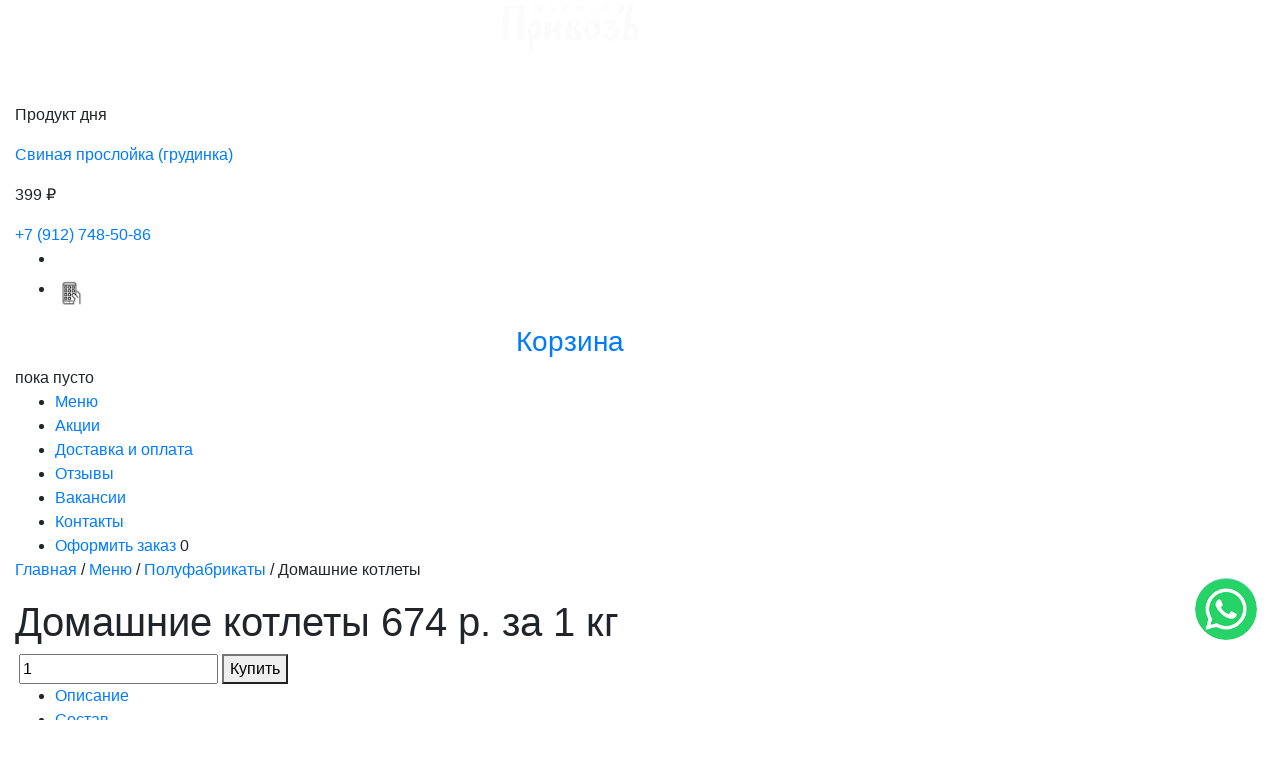

--- FILE ---
content_type: text/html; charset=UTF-8
request_url: https://myasnoiprivoz.ru/catalog/polufabrikaty/domashnie-kotlety
body_size: 11671
content:
<!DOCTYPE html>
<html lang="ru-RU">
    <!-- OpenSource WebSpace Engine CMS -->
    <!-- Website: https://getwebspace.org -->
    <!-- Copyright: © 2011-2026 Aleksey Ilyin -->

    <head>
        <meta charset="utf-8">
        <meta name="viewport" content="width=device-width, initial-scale=1">
        <meta name="generator" content="WebSpace Engine CMS" />

                <meta name="apple-mobile-web-app-capable" content="yes"/>
    <meta name="apple-mobile-web-app-status-bar-style" content="#c31348"/>
    <meta name="theme-color" content="#c31348">
    <meta name="yandex-verification" content="2ae2959f0e398a25"/>
                <meta name="canonical" content="https://myasnoiprivoz.ru/catalog/polufabrikaty/domashnie-kotlety">
        <link rel="canonical" href="https://myasnoiprivoz.ru/catalog/polufabrikaty/domashnie-kotlety"/>
    
    <link rel="icon" type="image/png" href="/resource/asset/image/logo.jpg"/>
    <link href="https://fonts.googleapis.com/css?family=Lobster&subset=latin,cyrillic" rel="stylesheet" media="all"
          type="text/css">
    <link rel="stylesheet" type="text/css" href="/resource/asset/css/grid/bootstrap.css"/>
    <link rel="stylesheet" type="text/css" href="/resource/asset/css/bootstrap.min.css"/>
    <link rel="stylesheet" type="text/css" href="/resource/asset/css/style.css?v=030220251">

    <script>
        window.catalog = {
            events: {
                'on:cart:add': (new_item) => {
                    Swal.fire({
                        title: new_item.title,
                        text: ' теперь в корзине.',
                        icon: 'success',
                        showCancelButton: true,
                        cancelButtonText: 'Продолжить выбор',
                        cancelButtonColor: '#6b6b6b',
                        confirmButtonText: 'Оформить заказ',
                        confirmButtonColor: '#8b0d32'
                    }).then((result) => {
                        if (result.value) {
                            location.href = '/cart';
                        }
                    });
                },
                'on:cart:update': (updated_item) => {
                    Swal.fire({
                        title: updated_item.title,
                        text: ' ' + updated_item.quantity,
                        icon: 'success',
                        showCancelButton: true,
                        cancelButtonText: 'Продолжить выбор',
                        cancelButtonColor: '#6b6b6b',
                        confirmButtonText: 'Оформить заказ',
                        confirmButtonColor: '#54071a'
                    }).then((result) => {
                        if (result.value) {
                            location.href = '/cart';
                        }
                    });
                }
            }
        }
    </script>



    <script type="text/javascript" src="https://vk.com/js/api/openapi.js?169"></script>

    <!-- VK Widget -->
    <div id="vk_community_messages"></div>
    <script type="text/javascript">
        VK.Widgets.CommunityMessages("vk_community_messages", 209765784, {tooltipButtonText: "Есть вопрос?"});
    </script>


    <meta name="description" content="Состав продукта: говядина, свинина, яйцо куриное, лук репчатый, соль поваренная, перец черный молотый, хлеб из пшеничной муки, сухари панировочные.  +79127485086 ">
        
        <title>Домашние котлеты цена 674 р. за 1 кг в Мясной привозЪ в Ижевске</title>
        <script defer type="text/javascript" src="/assets/js/wse.js?v=671a7fe"></script>
    </head>

        <body>
    <!-- <div class="alarm"  >
    С новым годом, друзья! 31-го заказы принимаем до 16.00 и 1-2.01.2022 выходные дни. С 3.01.2022 работаем в стандартном режиме.
    </div>-->
            <div class="container no-gutters">
            <div class="header">

    
                                <div class="bg" style="background-image:  url(/uploads/6464fbc3609ea/middle/proslojka_svinaya.webp)"></div>
            

    <div class="menuButton">
        <i class="fa fa-bars" aria-hidden="true" id="menuButton"></i>
    </div>
    <div class="logo" style="display: flex; flex-wrap: wrap; justify-content: center;    z-index: 20;">
        <div style="width: 100%;text-align: center;">
            <a href="/">
                <img src="/resource/asset/image/logo.png" alt="Мясной привозъ" width="150">
            </a>
        </div>
        <div style="text-align: center;" >
            <p style="width: 100%; color: white;font-weight: 500; font-size:large; font-family: 'PT Sans Narrow', Tahoma, sans-serif;">


                Доставка мяса в Ижевске
            </p>


        </div>


    </div>


                                <div class="pie" data-query="43">
                <div class="of-day">
                    <div class="label">
                        <p>Продукт дня</p>
                        <p class="s1">
                            <a href="/catalog/svinina/svinaya-proslojka-grudinka">
                                Свиная прослойка (грудинка)
                            </a>
                        </p>
                    </div>
                    <div class="desc">
                        <p class="s1"></p>
                        <p class="s2">399 ₽</p>
                    </div>
                </div>
            </div>
                <div class="phone">
        <span>
            <a href="tel:+79127485086">+7 (912) 748-50-86</a>
        </span>

        <div class="soc sochead">
            <noindex>
                <ul>
                     <li><a rel="nofollow" target="_blank" href="https://vk.com/myasnoiprivoz"><i class="flaticon-vk"></i></a></li>
                                        <li>
                        <a rel="nofollow" href="https://turbo.myasnoiprivoz.ru/">
                            <img title="Приложение Мясной привоз для Андройд или IOS" alt="Приложение Мясной привоз для Андройд или IOS" class="pt-2" width="30" src="uploads/64f30654c72ed/mobile-app.webp">
                        </a>

                    </li>
                </ul>
            </noindex>
        </div>
    </div>
    <div class="cart" id="cartHeadMenu">

        <div>
            <a href="/cart" style="text-align: center;"><h3>Корзина</h3></a>
            <div data-cart="fill" style="display: none">на сумму <b><span data-catalog-cart-total></span>₽</b></div>
            <div data-cart="empty" style="display: none">пока пусто</div>
            <div data-checkout="" style="display: none;"><i class="icon-cart"></i> <a href="/cart">Заказать</a></div>
        </div>


    </div>

</div>

<script>
    document.addEventListener('DOMContentLoaded', () => {
        $(window)
            .on('header:load event:catalog:ready event:catalog:cart event:catalog:cart:add event:catalog:cart:update event:catalog:cart:remove event:catalog:cart:remove:all', () => {
                if (catalog.cartCount()) {
                    $('[data-cart="fill"]').show();
                    $('[data-cart="empty"]').hide();
                } else {
                    $('[data-cart="empty"]').show();
                    $('[data-cart="fill"]').hide();
                }
            })
            .trigger('header:load');


    });
</script>
            <!--nojs-->
<div class="menu" id="menu">
    <ul class="header-navigation">
        <li><a href="/catalog">Меню</a></li>


        <li><a href="/promo">Акции</a></li>

        <li><a href="/delivery">Доставка и оплата</a></li>
                    <li><a href="/guestbook">Отзывы</a></li>
                <li><a href="/vakansii">Вакансии</a></li>
        <li><a href="/contacts">Контакты</a></li>
        <li class="navCart" id="cartMenu">
            <a href="/cart">Оформить заказ</a>
            <span data-catalog-cart-count></span>
        </li>
    </ul>
    <i class="fa fa-times" aria-hidden="true" id="menuButtonClose"></i>
</div>
<!--end header-menu-->



                <script>
        window.catalog = {
            events: {
                'on:cart:add': (new_item) => {
                    Swal.fire({
                        title: new_item.title,
                        text: ' теперь в корзине.',
                        icon: 'success',
                        showCancelButton: true,
                        cancelButtonText: 'Продолжить выбор',
                        cancelButtonColor: '#6b6b6b',
                        confirmButtonText: 'Оформить заказ',
                        confirmButtonColor: '#28a745'
                    }).then((result) => {
                        if (result.value) {
                            location.href = '/cart';
                        }
                    });
                },
                'on:cart:update': (updated_item) => {
                    Swal.fire(updated_item.title, ' ' + updated_item.quantity, 'success');
                }
            }
        }
    </script>
    <div class="breadcrumbs">
        <div class="path">
            <p>
                <a href="/">Главная</a> /
                <a href="/catalog">Меню</a>
                                    / <a href="/catalog/polufabrikaty">Полуфабрикаты</a>
                                / Домашние котлеты
            </p>
        </div>
    </div>

 
    <div id="pieContent" class="content item">


        <div class="item-page" itemscope="" itemtype="http://schema.org/Product">
            <h1 class="namePie" itemprop="name">Домашние котлеты 674 р. за 1 кг</h1>

            <style>

                .fotoPie {
                    background-size: auto;
                    background-image: url(/uploads/6464fbc4497d5/middle/i_88.webp)
                }

                @media (min-width: 768px) {
                    .fotoPie {
                        background-image: url(/uploads/6464fbc4497d5/i_88.webp)
                    }
                }


            </style>

            <div class="fotoPie">

            </div>

            <div class="item-offers">
                                    <div class="itemKatalogRowInput">
                        <div class="itemTov simpleCart_shelfItem" data-catalog-item itemprop="offers" itemscope="" itemtype="http://schema.org/Offer" id="productOffer54">
                            <div class="itemTovKolvo">
                                <div data-id="54">
                                    <img alt="Домашние котлеты" class=item_thumb data-lazyload-image="" data-src=/uploads/6464fbc4497d5/middle/i_88.webp id=54 src=/uploads/6464fbc4497d5/small/i_88.webp style="width: 0px" title="Домашние котлеты">
                                    <input class="inputKolvo" data-catalog-item-attr="quantity" type="number" value="1" >

                                    <button class="itemKatalogRowParam itemKatalogRowParamPrice item_add" data-catalog-item-add data-for="54">
                                        Купить
                                    </button>
                                </div>
                            </div>

                                                            <!-- auto generated product options: (uuid:25381ba7-861d-4e9e-a5bc-1e55998a43f8, external_id:54) -->
    <div style="display: none;" itemscope itemtype="http://schema.org/Product">
        <span data-catalog-item-attr="uuid"       itemprop="identifier">25381ba7-861d-4e9e-a5bc-1e55998a43f8</span>
        <span data-catalog-item-attr="title"      itemprop="name">Домашние котлеты</span>
        <span data-catalog-item-attr="url"        itemprop="url">/catalog/polufabrikaty/domashnie-kotlety</span>
        <span data-catalog-item-attr="vendorcode" itemprop="sku"></span>
        <span data-catalog-item-attr="volume"     itemprop="volume"></span>
        <span data-catalog-item-attr="thumb"      itemprop="image">/uploads/6464fbc4497d5/middle/i_88.webp</span>

        <div itemprop="offers" itemscope itemtype="http://schema.org/Offer">
            <meta itemprop="priceCurrency" content="RUB"/>
            <span data-catalog-item-attr="price" itemprop="price">674</span>
        </div>

        <span data-catalog-item-attr="group">Полуфабрикаты</span>
        <span data-catalog-item-attr="type">product</span>
        <span data-catalog-item-attr="order" itemprop="order">110</span>

    </div>
    <!-- auto generated product options: end -->
                        </div>
                    </div>
                            </div>

            <div id="descriptionTabs" class="r-tabs">
                <ul class="r-tabs-nav">
                                            <li class="r-tabs-tab r-tabs-state-active"><a href="#tab-1" class="r-tabs-anchor">Описание</a></li>
                                                                <li class="r-tabs-tab "><a href="#tab-2" class="r-tabs-anchor">Состав</a></li>
                                                        </ul>

                                    <div id="tab-1" itemprop="description" class="r-tabs-panel r-tabs-state-active" style="display: block;">
                        <span id="docs-internal-guid-1fc41b18-7fff-e8c9-9a7d-4fd2725b898f"><p dir="ltr" ><span >Пищевая и энергетическая ценность в 100г. продукта: белки-14гр., жиры-12гр., углеводы-9гр. Калорийность-197 ккал/823кдж</span></p><div><span ><br></span></div></span>
                    </div>
                
                                    <div id="tab-2" class="r-tabs-state-default r-tabs-panel">
                        <span id="docs-internal-guid-00ea518a-7fff-aa67-b286-aa4eba321600"><span >Состав продукта: говядина, свинина, яйцо куриное, лук репчатый, соль поваренная, перец черный молотый, хлеб из пшеничной муки, сухари панировочные. </span></span>
                    </div>
                
                            </div>
        </div>

    </div>
        </div>



        <div class="footer">
    <div class="container">
        <div class="textfooter">
            <div class="aboutfooter">
                <a href="/">
                    <img src="/resource/asset/image/logo.png" style="padding:5px; margin-bottom: 10px; background-color: #2e3136; border-radius: 5px;width:200px;"  >
                </a>
                <p>
                       <a href="/catalog" class="text-white h2" style="color: white">Мясные продукты </a> <br>
                    <br>
                    <br>
                    <b>Доставка мяса в Ижевске</b>
                </p>
            </div>
            <div class="phonefooter">
                <ul class="footer-links">

                    <li><a href="/delivery">Доставка и оплата</a></li>
                    <li><a href="/promo">Акции</a></li>

                    <li><a href="/contacts">Контакты</a></li>
                     <li class="navCart py-4" >
                        <a href="/cart">Корзина</a>

                    </li>


                                            <li><a class="font-weight-bold  py-4" href="/guestbook">Отзывы</a></li>
                                    </ul>

            </div>
            <div class="phonefooter footContact">
                <div class="">Принимаем к оплате</div>
                <img src="/resource/asset/image/cards.png" width="200" style="margin: auto; padding:20px 0 15px 0; ">

                <span>
                    <i class="icon-phone"></i>
                   <a href="tel:+79127485086">+7 (912) 748-50-86</a>
                </span>

                <br>
                г. Ижевск


                <div class="soc ">
                    <noindex>
                        <ul>
                                                        <li  >
                                <a  class="d-flex flex-column justify-content-center" rel="nofollow" target="_blank" href="https://vk.com/myasnoiprivoz"><i class="flaticon-vk"></i>
                                    vk
                                </a>
                            </li>
                            <li  >
                            <a class="text-white d-flex flex-column  align-content-center align-items-center" rel="nofollow"   href="https://turbo.myasnoiprivoz.ru/">

                                <img title="Приложение Мясной привоз для Андройд или IOS" alt="Приложение Мясной привоз для Андройд или IOS" class="py-2" width="30" src="uploads/64f30654c72ed/mobile-app.webp">
                                Приложение<br>Мясной привоз
                            </a>
                            </li>
                        </ul>
                    </noindex>
                </div>
            </div>
        </div>


        <div style="text-align: center; padding-top: 50px">

            <a href="/politika-obrabotki-personalnykh-dannykh" style="color: white!important;">ПОЛИТИКА ОБРАБОТКИ ПЕРСОНАЛЬНЫХ ДАННЫХ</a>


        </div>



         <div style="text-align: center; padding-top: 50px">
            Сделано в
            <a href="https://u4et.ru/internet-magazin-pod-upravleniem-trademaster" target="_blank" style="color: white!important;">u4et.ru</a>

        </div>
    </div>
</div>
    
    <div id="wapp" number="+79127485086?text=Здравствуйте!%20хотим%20сделать%20заказ."
         style="margin: 0px auto; position: absolute; z-index: 99; bottom: 1.5em; left: 4em;"><a
                href="https://wa.me/+79127485086?text=Здравствуйте!%20хотим%20сделать%20заказ." class="pulse-button"
                target="_blank"
                style="position: fixed; bottom: 80px; right: 23px; margin-left: -20px; margin-top: -20px; display: block; width: 3em; height: 3em; font-size: 1.3em; color: rgb(255, 255, 255); text-shadow: rgb(31, 76, 118) 0px 1px 0px; border: 0px; box-shadow: rgba(90, 153, 220, 0.7) 0px 0px 0px 0px, rgb(171, 203, 233) 0px 1px 0px inset; border-radius: 100%; background: url(&quot;/uploads/64d4cdb29126d/wa.png&quot;) 0% 0% / 3em 3em no-repeat rgb(255, 255, 255); cursor: pointer; animation: 1s cubic-bezier(0.6, 0, 0, 1) 0s infinite normal none running pulsew;"></a>
    </div>

    <script type="text/javascript" src="/assets/js/core/jquery.3.2.1.min.js?v=96331a3"></script>
    <script type="text/javascript" src="/assets/js/plugin/sweetalert/sweetalert2.all.min.js?v=96331a3"></script>
    <script type="text/javascript" src="/resource/asset/js/jquery-3.3.1.min.js?"></script>
    <script type="text/javascript" src="/resource/asset/js/jquery.ba-throttle-debounce.min.js?"></script>
    <script type="text/javascript" src="/resource/asset/js/fotorama.js?"></script>
    <script type="text/javascript" src="/resource/asset/js/jquery.sticky.js?"></script>
    <script type="text/javascript" src="/resource/asset/js/jquery.qtip.min.js?"></script>
    <script type="text/javascript" src="/resource/asset/js/jquery.responsiveTabs.min.js?"></script>
    <script type="text/javascript" src="/resource/asset/js/jquery.history.js?"></script>
    <script type="text/javascript" src="/resource/asset/js/scripts.js?"></script>
    <script type="text/javascript" src="/resource/asset/js/catalog.js?"></script>

    <script>document.addEventListener('DOMContentLoaded', function () {
            let lazyLoadImages = document.querySelectorAll('[data-lazyload-image]');

            switch ('IntersectionObserver' in window) {
                // IntersectionObserver
                case true: {
                    let observer = new IntersectionObserver(function (entries, observer) {
                        entries.forEach(entry => {
                            if (entry.isIntersecting) {
                                let image = entry.target;
                                    image.src = image.dataset.src;

                                observer.unobserve(image);
                            }
                        });
                    });

                    lazyLoadImages.forEach(image => observer.observe(image));

                    break;
                }

                // Fallback
                default: {
                    let lazyLoadThrottleTimeout;

                    function lazyLoad() {
                        if (lazyLoadThrottleTimeout) {
                            clearTimeout(lazyLoadThrottleTimeout);
                        }

                        lazyLoadThrottleTimeout = setTimeout(() => {
                            let scrollTop = window.pageYOffset;

                            lazyLoadImages.forEach(function (img) {
                                if (img.offsetTop < (window.innerHeight + scrollTop)) {
                                    img.src = img.dataset.src;
                                }
                            });

                            if (lazyLoadImages.length === 0) {
                                document.removeEventListener('scroll', lazyLoad);
                                window.removeEventListener('resize', lazyLoad);
                                window.removeEventListener('orientationChange', lazyLoad);
                            }
                        }, 20);
                    }

                    document.addEventListener('scroll', lazyLoad);
                    window.addEventListener('resize', lazyLoad);
                    window.addEventListener('orientationChange', lazyLoad);

                    break;
                }
            }
        })</script>    <script>/* global grecaptcha */
        // simple cart catalog functions
        ($ => {
            if (typeof $ === 'undefined') {
                console.warn('Simple cart need jQuery');
                return;
            }

            const defaults = {
                // localstorage key
                storage: 'catalog-cart',

                // auto init functions
                init: {
                    listeners: true,
                    handlers: true,
                },

                // cart view options
                cart: {
                    // cart column headers
                    columns: [
                        {label: '', attr: 'thumb', view: null, class: null, style: 'width: 10%; text-align: center;'},
                        {label: 'Title', attr: 'title', view: null, class: null, style: null},
                        {label: 'Vendor code', attr: 'vendorcode', view: null, class: null, style: null},
                        {label: '-', attr: 'decrement', view: null, class: null, style: 'width: 10%; text-align: center;'},
                        {label: 'Quantity', attr: 'quantity', view: null, class: null, style: 'width: 15%;'},
                        {label: '+', attr: 'increment', view: null, class: null, style: 'width: 10%; text-align: center;'},
                        {label: 'Cost', attr: 'price', view: null, class: null, style: 'text-align: right;'},
                        {label: 'Total', attr: 'total', view: null, class: null, style: 'text-align: right;'},
                        {label: 'Remove', attr: 'remove', view: null, class: null, style: 'text-align: center;'},
                    ],

                    // showing header
                    columns_header: true,

                    // showing items group title
                    group_header: true,

                    // table style ('table' or 'div')
                    style: 'table',

                    // cart table class
                    class: {
                        table: 'table',
                        container: 'cart-container',
                    },

                    // before redirect
                    delay: 10,

                    // cart handler url
                    url: '',
                },

                // item type by default (e.g. 'product')
                item_type: 'product',

                // format settings
                format: {
                    count: ['ru-RU', {}], // in item counts
                    price: ['ru-RU', {}], // in item prices and totals
                },

                // default selectors
                selectors: {
                    'item': 'data-catalog-item', // item (e.g. product or service in catalog)
                    'item-attr': 'data-catalog-item-attr', // item attr (price, color, etc)
                    'item-attr-value': 'data-catalog-item-attr-value', // item attr value
                    'item-add': 'data-catalog-item-add', // button add to cart
                    'cart': 'data-catalog-cart', // cart place
                    'cart-data': 'data-catalog-cart-data', // cart data (client field: name, phone, etc)
                    'cart-checkout': 'data-catalog-cart-checkout', // button cart checkout
                    'count-items': 'data-catalog-cart-count', // counter place (count items in cart)
                    'count-total': 'data-catalog-cart-total', // counter place (count total price of items)
                },

                // events handlers
                events: {
                    'on:ready': null, // (cart) => {}
                    'on:cart': null, // (cart) => {}
                    'on:cart:add': null, // (new_item, cart) => {}
                    'on:cart:update': null, // (updated_item, cart) => {}
                    'on:cart:remove': null, // (cart) => {}
                    'on:cart:remove:all': null, // (cart) => {}
                    'on:cart:checkout:before': null, // ({FormData}, cart) => {}
                    'on:cart:checkout:after': null, // ({FormData}, cart) => {}
                }
            };

            // private props
            let
                options = {},
                cart = {},
                $window = $(window),
                $document = $(window.document)
            ;

            window.catalog = new class {
                constructor(params) {
                    options = merge({}, defaults, params);
                    cart = readCartData();

                    // auto init listeners
                    if (options.init.listeners) {
                        let focus = null;

                        $window.on('event:catalog:ready event:catalog:cart event:catalog:cart:add event:catalog:cart:update event:catalog:cart:remove event:catalog:cart:remove:all', () => {
                            let $cart = $(getSelector('cart')).html(this.cartRender());

                            $(getSelector('count-items')).attr(options.selectors['count-items'], this.cartCount()).text(this.cartCount());
                            $(getSelector('count-total')).attr(options.selectors['count-total'], this.cartCount()).text(this.cartTotal());

                            if (focus) {
                                $cart.find('[data-uuid="' + focus + '"] [data-attr="quantity"] input').focus();
                            }
                        });

                        // handler focus in cart
                        $(getSelector('cart'))
                            .on('focus', '[data-attr="quantity"] input', (e) => {
                                focus = $(e.currentTarget).parents('[data-uuid]').attr('data-uuid');
                            })
                            .on('blur', '[data-attr="quantity"] input', () => {
                                focus = null;
                            });
                    }

                    // auto init handlers
                    if (options.init.handlers) {
                        $document.on('click', getSelector('item-add'), (e) => {
                            this.cartAddItemFromJQuery($(e.currentTarget).parents(getSelector('item')));
                        });
                        $document.on('click', getSelector('cart-checkout'), (e) => {
                            e.preventDefault();
                            e.stopPropagation();

                            this.cartCheckout($(getSelector('cart-data')));
                        });
                    }

                    // ready
                    setTimeout(() => triggerEvent('ready', cart), 10);
                }

                /**
                 * Render cart in jQuery object
                 * @return {*|jQuery|HTMLElement}
                 */
                cartRender() {
                    let
                        $Tag = cartRenderGet$El,
                        $root = $Tag('root').addClass(options.cart.class.container),
                        $table = $Tag('table').addClass(options.cart.class.table),
                        $thead = $Tag('thead'),
                        $tbody = $Tag('tbody'),
                        $items = $Tag('items')
                    ;

                    // table head
                    if (options.cart.columns_header) {
                        for (let column of options.cart.columns) {
                            let $column = $Tag('th').attr('data-attr', column.attr).html(column.label);

                            if (column.class) {
                                $column.addClass(column.class);
                            }
                            if (column.style) {
                                $column.attr('style', column.style);
                            }

                            $thead.append($column);
                        }
                    }

                    // table body
                    let grouped = groupBy(cart, 'group');
                    for (let title in grouped) {
                        if (!grouped.hasOwnProperty(title)) {
                            continue;
                        }

                        // group title
                        if (options.cart.group_header && title) {
                            $tbody.append(
                                $Tag('tr')
                                    .attr('data-group', title)
                                    .attr('data-group-count', grouped[title].length)
                                    .html(
                                        $Tag('td')
                                            .attr('colspan', options.cart.columns.length)
                                            .text(title)
                                    )
                            );
                        }

                        // cart items
                        for (let item of grouped[title]) {
                            let $row = $Tag('tr')
                                .attr('data-uuid', item.uuid)
                                .attr('data-type', item.type)
                            ;

                            for (let column of options.cart.columns) {
                                let $column = $Tag('td')
                                    .attr('data-label', column.label)
                                    .attr('data-attr', column.attr)
                                ;

                                if (column.class) {
                                    $column.addClass(column.class);
                                }
                                if (column.style) {
                                    $column.attr('style', column.style);
                                }

                                if (!column.view) {
                                    // draw by column type
                                    switch (column.attr) {
                                        case 'title':
                                            $column.html(
                                                $('<span>')
                                                    .text(item.title)
                                            );
                                            break;
                                        case 'url':
                                            $column.html(
                                                $('<a>')
                                                    .attr('href', item.url)
                                                    .attr('title', item.title)
                                                    .text(item.title)
                                            );
                                            break;
                                        case 'thumb':
                                            $column.html(
                                                $('<img>')
                                                    .attr('src', item.thumb)
                                                    .attr('alt', item.title)
                                            );
                                            break;
                                        case 'decrement':
                                            $column.html(
                                                $('<button>')
                                                    .addClass('btn btn-icon')
                                                    .text('-')
                                                    .on('click', () => {
                                                        this.cartItemDecrement(item.uuid, 'uuid');
                                                    })
                                            );
                                            break;
                                        case 'increment':
                                            $column.html(
                                                $('<button>')
                                                    .addClass('btn btn-icon')
                                                    .text('+')
                                                    .on('click', () => {
                                                        this.cartItemIncrement(item.uuid, 'uuid');
                                                    })
                                            );
                                            break;
                                        case 'quantity':
                                            $column.html(
                                                $('<input>')
                                                    .attr('type', 'number')
                                                    .attr('step', item.quantity_step || 1)
                                                    .val(item.quantity.toLocaleString(...options.format.count).replace(',', '.')) // I'm shocked too
                                                    .on('change', (e) => {
                                                        this.cartItemChangeCount($(e.currentTarget).val(), item.uuid, 'uuid');
                                                    })
                                            );
                                            break;
                                        case 'price':
                                            $column.text(
                                                (item[item.price_type]).toLocaleString(...options.format.price)
                                            );
                                            break;
                                        case 'total':
                                            $column.text(
                                                (item[item.price_type] * item.quantity).toLocaleString(...options.format.price)
                                            );
                                            break;
                                        case 'remove':
                                            $column.html(
                                                $('<button>')
                                                    .addClass('btn btn-icon')
                                                    .text('×')
                                                    .on('click', () => {
                                                        this.cartRemoveItemByField(item.uuid, 'uuid');
                                                    })
                                            );
                                            break;
                                        default:
                                            $column.text(item[column.attr]);
                                    }
                                } else {
                                    // custom view
                                    $column.html(typeof column.view === 'function' ? column.view(item) : column.view);
                                }

                                $row.append($column);
                            }

                            $tbody.append($row);

                            // append system line with all item data
                            $items.append(
                                $('<input ' + options.selectors['cart-data'] + '>')
                                    .attr('type', 'text')
                                    .attr('name', 'item[' + item.uuid + ']')
                                    .val(JSON.stringify(item))
                            );

                            // append system line with uuid => quantity
                            $items.append(
                                $('<input ' + options.selectors['cart-data'] + '>')
                                    .attr('type', 'number')
                                    .attr('name', 'products[' + item.uuid + '][count]')
                                    .val(item.quantity)
                            );

                            // append system line with uuid => price_type
                            $items.append(
                                $('<input ' + options.selectors['cart-data'] + '>')
                                    .attr('type', 'text')
                                    .attr('name', 'products[' + item.uuid + '][price_type]')
                                    .val(item.price_type)
                            );
                        }
                    }

                    return $root
                        .append(
                            $table
                                .append($thead)
                                .append($tbody)
                        )
                        .append($items);
                }

                /**
                 * Add item to cart by jQuery object
                 * @param $item
                 * @return {number}
                 */
                cartAddItemFromJQuery($item) {
                    let properties = {},
                        attr = getAttrName('item-attr');

                    $item.find(getSelector('item-attr')).each((i, item) => {
                        let $item = $(item);

                        properties[$item.attr(attr)] = $item.val() || $item.text() || $item.attr(getAttrName('item-attr-value')) || '';
                    });

                    return this.cartAddItem(properties);
                }

                /**
                 * Add item to cart (if duplicate - increment quantity)
                 * @param properties
                 * @return {number}
                 */
                cartAddItem(properties) {
                    let index,
                        defaults = {
                            'uuid': '',
                            'title': '',
                            'url': '',
                            'thumb': '',
                            'vendorcode': '',
                            'price': 0,
                            'price_wholesale': 0,
                            'price_wholesale_from': 0,
                            'price_type': 'price', // price, price_wholesale
                            'quantity': 1,
                            'quantity_step': 1,
                            'group': '',
                            'type': options.item_type,
                        };

                    properties = merge({}, defaults, properties);
                    properties['price'] = properties['price'] ? +properties['price'] : 0;
                    properties['price_wholesale'] = properties['price_wholesale'] ? +properties['price_wholesale'] : 0;
                    properties['price_wholesale_from'] = properties['price_wholesale_from'] ? +properties['price_wholesale_from'] : 0;
                    properties['quantity'] = properties['quantity'] ? +properties['quantity'] : 1;
                    properties['quantity_step'] = properties['quantity_step'] ? +properties['quantity_step'] : 1;

                    if ((index = this.cartFindItemByField(properties['uuid'], 'uuid')) >= 0) {
                        cart[index].quantity += (+properties['quantity']);
                        triggerEvent('cart:update', cart[index]);
                    } else {
                        cart.push(properties);
                        triggerEvent('cart:add', properties);
                    }
                    saveCartData(cart);

                    return cart.length;
                }

                // find item index by field value
                cartFindItemByField(value, field = 'uuid') {
                    return cart.findIndex(obj => obj[field] === value);
                }

                /**
                 * Increment item quantity
                 * @param value
                 * @param field
                 */
                cartItemIncrement(value, field = 'uuid') {
                    let index = this.cartFindItemByField(value, field);

                    if (index >= 0) {
                        this.cartItemChangeCountById(index, cart[index].quantity + (cart[index].quantity_step || 1));
                    }
                }

                /**
                 * Decrement item quantity
                 * @param value
                 * @param field
                 */
                cartItemDecrement(value, field = 'uuid') {
                    let index = this.cartFindItemByField(value, field);

                    if (index >= 0) {
                        this.cartItemChangeCountById(index, cart[index].quantity - (cart[index].quantity_step || 1));
                    }
                }

                /**
                 * Change item quantity
                 * @param count
                 * @param value
                 * @param field
                 */
                cartItemChangeCount(count, value, field = 'uuid') {
                    let index = this.cartFindItemByField(value, field);

                    if (index >= 0) {
                        this.cartItemChangeCountById(index, count);
                    }
                }

                /**
                 * Change item quantity by id
                 * @param index
                 * @param count
                 */
                cartItemChangeCountById(index, count) {
                    if (index >= 0 && cart[index]) {
                        cart[index].quantity = +count;

                        if (
                            cart[index].price_wholesale_from > 0 &&
                            cart[index].quantity >= cart[index].price_wholesale_from
                        ) {
                            cart[index].price_type = 'price_wholesale';
                        } else {
                            cart[index].price_type = 'price';
                        }

                        if (cart[index].quantity <= 0) {
                            this.cartRemoveItemById(index);
                        }

                        triggerEvent('cart:update', cart[index]);
                        saveCartData(cart);
                    }
                }

                /**
                 * Remove item from cart by index
                 * @param index
                 */
                cartRemoveItemById(index) {
                    if (index >= 0 && cart[index]) {
                        cart.splice(index, 1);
                        triggerEvent('cart:remove', cart);
                        saveCartData(cart);
                    }
                }

                /**
                 * Remove item from cart by value of field
                 * @param value
                 * @param field
                 */
                cartRemoveItemByField(value, field = 'uuid') {
                    this.cartRemoveItemById(
                        this.cartFindItemByField(value, field)
                    );
                }

                /**
                 * Remove all items from cart
                 */
                cartRemoveAll() {
                    cart = [];
                    triggerEvent('cart:remove:all', cart);
                    saveCartData(cart);
                }

                /**
                 * Count of titles in cart by item_type
                 * @return {string|number}
                 */
                cartCount(ret_str = true) {
                    if (cart.length) {
                        let count = cart
                            .reduce((count, item) => item['type'] === options.item_type ? count + 1 : count, 0);

                        return !ret_str ? count : count.toLocaleString(...options.format.count);
                    }

                    return 0;
                }

                /**
                 * Total price of items in cart
                 * @return {string|number}
                 */
                cartTotal(ret_str = true) {
                    if (cart.length) {
                        let price = Object.keys(cart)
                                .map(f => cart[f]['type'] === options.item_type ? cart[f].quantity * cart[f][cart[f].price_type] : 0)
                                .reduce((a, b) => a + b);

                        return !ret_str ? price : price.toLocaleString(...options.format.price);
                    }

                    return 0;
                }

                /**
                 * Checkout cart
                 * @param $fields list of cart data (by selector 'cart-data')
                 * @return {Promise<void>}
                 */
                async cartCheckout($fields) {
                    let data = new FormData();

                    $fields.each((i, el) => {
                        if (el.required === true && el.value === '') {
                            el.classList.add('check-error');
                            throw new Error('Required field');
                        }
                        if (el.required === true && el.type === 'email') {
                            // todo replace regex
                            if (/^([A-Za-z0-9_\-\.])+\@([A-Za-z0-9_\-\.])+\.([A-Za-z]{2,4})$/.test(el.value) === false) {
                                el.classList.add('check-error');
                                throw new Error('Invalid E-Mail address');
                            }
                        }

                        data.append(el.name, el.value);
                    });

                    triggerEvent('cart:checkout:before', data);

                    // Google reCAPTCHA работает если подключен mixin/recaptcha.twig
                    if (typeof (grecaptcha) !== 'undefined' && grecaptcha.getToken) {
                        data.append('recaptcha', await grecaptcha.getToken());
                    }

                    $.ajax({
                        url: options.cart.url || location.pathname,
                        type: 'POST',
                        data,
                        contentType: false,
                        cache: false,
                        processData: false,
                        success: (res) => {
                            if (res) {
                                if (res.redirect) {
                                    triggerEvent('cart:checkout:after', data);
                                    this.cartRemoveAll();

                                    // flexibility
                                    setTimeout(() => location = res.redirect, options.cart.delay);
                                } else if (res.errors) {
                                    for(let name in res.errors) {
                                        $(getSelector('cart-data'))
                                            .filter('[name="' + name + '"]')
                                            .parents('[data-input]')
                                            .addClass('has-error');
                                    }
                                }
                            }
                        }
                    });
                }
            }(window.catalog || {});

            /**
             * Generate element of cart structure by cart style
             *
             * @param tag
             * @return {*|jQuery|HTMLElement}
             */
            function cartRenderGet$El(tag) {
                let selector = '';

                switch (tag) {
                    case 'root':
                        selector = '<div>';
                        break;
                    case 'table': {
                        switch (options.cart.style) {
                            case 'table':
                                selector = '<table>';
                                break;
                            case 'div':
                                selector = '<div>';
                                break;
                        }
                        break;
                    }
                    case 'thead': {
                        switch (options.cart.style) {
                            case 'table':
                                selector = '<thead>';
                                break;
                            case 'div':
                                selector = '<div class="row">';
                                break;
                        }
                        break;
                    }
                    case 'th': {
                        switch (options.cart.style) {
                            case 'table':
                                selector = '<th>';
                                break;
                            case 'div':
                                selector = '<div class="col">';
                                break;
                        }
                        break;
                    }
                    case 'tbody': {
                        switch (options.cart.style) {
                            case 'table':
                                selector = '<tbody>';
                                break;
                            case 'div':
                                selector = '<div>';
                                break;
                        }
                        break;
                    }
                    case 'tr': {
                        switch (options.cart.style) {
                            case 'table':
                                selector = '<tr>';
                                break;
                            case 'div':
                                selector = '<div class="row">';
                                break;
                        }
                        break;
                    }
                    case 'td': {
                        switch (options.cart.style) {
                            case 'table':
                                selector = '<td>';
                                break;
                            case 'div':
                                selector = '<div class="col">';
                                break;
                        }
                        break;
                    }
                    case 'items':
                        selector = '<div style="display: none;">';
                        break;
                }

                return $(selector);
            }

            /**
             * Read cart data from localstorage
             * @return {any}
             */
            function readCartData() {
                return JSON.parse(localStorage.getItem(options.storage) || '[]');
            }

            /**
             * Save cart data to localstorage
             */
            function saveCartData(cart) {
                localStorage.setItem(options.storage, JSON.stringify(cart));
                triggerEvent('cart', cart);
            }

            /**
             * Return selector name
             * @param selector
             * @return {*}
             */
            function getAttrName(selector) {
                return options.selectors[selector];
            }

            /**
             * Generate selector
             * @param selector
             * @param value
             * @return {string}
             */
            function getSelector(selector, value = false) {
                return '[' + getAttrName(selector) + (value ? '="' + value + '"' : '') + ']';
            }

            /**
             * Event trigger
             * @param event
             * @param data
             */
            function triggerEvent(event, data) {
                $window.trigger('event:catalog:' + event, data, cart);

                // вызывает обработчик
                if (options.events['on:' + event]) {
                    options.events['on:' + event](data, cart);
                }
            }

            /**
             * Cart item grouping
             * @param array
             * @param key
             * @return {*}
             */
            function groupBy(array, key) {
                return array.reduce((rv, x) => {
                    (rv[x[key]] = rv[x[key]] || []).push(x);
                    return rv;
                }, {});
            }

            /**
             * Checks if item is object
             * @param item
             * @return {*|boolean}
             */
            function isObject(item) {
                return (item && typeof item === 'object' && !Array.isArray(item));
            }

            /**
             * Merge two objects
             * @param target
             * @param sources
             * @return {*}
             */
            function merge(target, ...sources) {
                if (sources.length) {
                    const source = sources.shift();

                    if (isObject(target) && isObject(source)) {
                        for (const key in source) {
                            if (source.hasOwnProperty(key)) {
                                if (isObject(source[key])) {
                                    if (!target[key]) Object.assign(target, {[key]: {}});
                                    merge(target[key], source[key]);
                                } else {
                                    Object.assign(target, {[key]: source[key]});
                                }
                            }
                        }
                    }

                    return merge(target, ...sources);
                }

                return target;
            }
        })(window.jQuery);</script>    <!-- Yandex.Metrika counter -->
<script type="text/javascript" >
    (function(m,e,t,r,i,k,a){m[i]=m[i]||function(){(m[i].a=m[i].a||[]).push(arguments)};
        m[i].l=1*new Date();k=e.createElement(t),a=e.getElementsByTagName(t)[0],k.async=1,k.src=r,a.parentNode.insertBefore(k,a)})
    (window, document, "script", "https://mc.yandex.ru/metrika/tag.js", "ym");

    ym(87410772, "init", {
        clickmap:true,
        trackLinks:true,
        accurateTrackBounce:true,
        webvisor:true,
        ecommerce:"dataLayer"
    });
</script>
<noscript><div><img src="https://mc.yandex.ru/watch/87410772" style="position:absolute; left:-9999px;" alt="" /></div></noscript>
<!-- /Yandex.Metrika counter -->

<!-- Top.Mail.Ru counter -->
<script type="text/javascript">
    var _tmr = window._tmr || (window._tmr = []);
    _tmr.push({id: "3591904", type: "pageView", start: (new Date()).getTime()});
    (function (d, w, id) {
        if (d.getElementById(id)) return;
        var ts = d.createElement("script"); ts.type = "text/javascript"; ts.async = true; ts.id = id;
        ts.src = "https://top-fwz1.mail.ru/js/code.js";
        var f = function () {var s = d.getElementsByTagName("script")[0]; s.parentNode.insertBefore(ts, s);};
        if (w.opera == "[object Opera]") { d.addEventListener("DOMContentLoaded", f, false); } else { f(); }
    })(document, window, "tmr-code");
</script>
<noscript><div><img src="https://top-fwz1.mail.ru/counter?id=3591904;js=na" style="position:absolute;left:-9999px;" alt="Top.Mail.Ru" /></div></noscript>
<!-- /Top.Mail.Ru counter -->
    </body>
</html>


--- FILE ---
content_type: application/javascript
request_url: https://myasnoiprivoz.ru/resource/asset/js/catalog.js?
body_size: 1295
content:
$((undefined) => {
    let path = {};

    $(window).bind('statechange', function (e) {
        e.preventDefault();

        let state = History.getState();

        $.post(state.url).done((page) => {
            let $page = $('<div>').html(page);

            $('#p_prldr').hide();
            $('.breadcrumbs').html($page.find('.breadcrumbs').html()).find('#catalog-category-select').attr('onchange', '');


            $('#pie-category').html($page.find('#pie-category').html());
            /*    if ($page.find('#pie-category').length){
                    $('#pie-category').html($page.find('#pie-category').html());
                    $('#pie-category').show();
                }
                else {
                    $('#pie-category').html($page.find('#pie-category').html());
                    $('#pie-category').hide();
                }*/

            $('#pieContent').html($page.find('#pieContent').html());

            $('#descriptionTabs').responsiveTabs({
                startCollapsed: 'tabs'
            });


            $('#pies.pie-vitr .pie').on('mouseover', '.item_add', (e) => {
                let $el = $(e.currentTarget).parents('.simpleCart_shelfItem'),
                    $pie = $el.parents('.pie');

                $pie.find('.priceOne').hide();
                $pie.find('.priceOne[data-id="' + $el.data('id') + '"]').show();
            });


            //  $('body,html').animate({scrollTop: path[location.pathname] || 230}, 600);

            $('body,html').scrollTop(path[location.pathname] || $('#pie-category').offset().top + $('#pie-category').height() - 20);
        }).fail(() => {
            location.reload();
        });


    });


    $('body')


        .on('click', 'a[href^="/menu"]', (e) => {

            if (e.target.baseURI.indexOf('menu') > 0) {

                if (e.target.baseURI != e.currentTarget.href) {
                    $('#p_prldr').show();
                }

                e.preventDefault();

                let $link = $(e.currentTarget),
                    text = $link.text();

                path[location.pathname] = $(document).scrollTop();

                if (!text) {
                    text = $link.parents('li').find('h3').text();
                }
                History.pushState(null, text, $link.attr('href'));

            }
        })
        .on('change', '#catalog-category-select', (e) => {
            e.preventDefault();

            let $select = $(e.currentTarget),
                $options = $select.find('option'),
                path = location.href;

            $options.each(function () {
                path = path.replace($(this).val(), '');
            });

            History.pushState(null, $select.find(':selected').text(), path + $select.val());
        })
        .on('click', '.sp-thumbs a', (e) => {
            e.preventDefault();

            $('.itemTov').hide();
            $('.itemTov.brand').show();

            $('#productOffer' + $(e.currentTarget).data('id')).show();
        })
        .on('click', '#toList', (e) => {
            e.preventDefault();

            $("#pies").addClass("pie-list");
            $("#pies").removeClass("pie-vitr");


            $("#toList").addClass("cur");
            $("#toVitr").removeClass("cur");

            setCookie("viewTovar", "toList", 36000);
        })
        .on('click', '#toVitr', (e) => {
            e.preventDefault();

            $("#pies").removeClass("pie-list");
            $("#pies").addClass("pie-vitr");

            $("#toList").removeClass("cur");
            $("#toVitr").addClass("cur");

            setCookie("viewTovar", "toVitr", 36000);
        })


        //.off('click', '.item_add')


        .on('click', '.item_add', (e) => {
            id = e.target.dataset.for;
            
            console.log($("[data-id='" + id + "'] img"));
            
            topY = $("[data-id='" + id + "'] img").offset().top;
            leftX = $("[data-id='" + id + "'] img").offset().left;


            if (screen.width < 1170) {
               // leftcart = $("#cartIcon").offset()['left'];
                topcart = $("#cartIcon").offset()['top'];
            } else {
                leftcart = $("#cartMenu").offset()['left'];
                topcart = $("#cartMenu").offset()['top'];
                
                if (topcart == 0) {
                    leftcart = $("#cartHeadMenu").offset()['left'];
                    topcart = $("#cartHeadMenu").offset()['top'];
                }
            }

            $("[data-id='" + id + "'] img")
                .clone()
                .css({
                    'position': 'absolute',
                    'z-index': '11100',
                    top: topY,
                    left: leftX,
                    'display': 'block',
                    'width': '50px',
                    'height': '50px',
                    'padding': '5px',
                    'background-color': '#fff',
                    'background-size': 'cover',
                    'background-position': 'center'
                })
                .appendTo("body")
                .animate({
                    opacity: 0.55,
                    left: leftcart,
                    top: topcart
                }, 800, function () {
                    $(this).remove();
                });
        });

    //$('.sp-wrap').smoothproducts();


    if ($('#descriptionTabs').length) {
        $('#descriptionTabs').responsiveTabs({
            startCollapsed: 'tabs'
        });

    }


    $('#pies.pie-vitr .pie').on('mouseover', '.item_add', (e) => {
        let $el = $(e.currentTarget).parents('.simpleCart_shelfItem'),
            $pie = $el.parents('.pie');

        $pie.find('.priceOne').hide();
        $pie.find('.priceOne[data-id="' + $el.data('id') + '"]').show();
    });


});


--- FILE ---
content_type: application/javascript
request_url: https://myasnoiprivoz.ru/resource/asset/js/scripts.js?
body_size: 1152
content:
$(function () {


    $(window).bind("load", function () {

        //   $('body,html').scrollTop($('.breadcrumbs').offset().top );

        if ($('.breadcrumbs').length && screen.width < 760 && !$('.pieContent').length  ) {

            $('body,html').scrollTop($('.breadcrumbs').offset().top);
        }


    });


    //$('#menu').removeClass('nojs');

    $('#menuButton').bind('click', function () {
        if ($('#menu').is(':visible')) {

            $('#menu').fadeOut(500);
        }
        else {

            $('#menu').fadeIn(500);

        }


    });

    $('#menuButtonClose').bind('click', function () {
        if ($('#menu').is(':visible')) {

            $('#menu').fadeOut(500);
        }
        else {

            $('#menu').fadeIn(500);
        }


    });

    // $('#searchButton').bind('click', function () {
    //
    //     $('.ya-site-form__input-text').focus();
    //
    //
    // });


    if (screen.width < 760) {

        //  $(".top").sticky({topSpacing: 0});
        $(".breadcrumbs").sticky({topSpacing: 0});

    }
    else {
        $(".header-navigation").sticky({topSpacing: 0});
    }

    if ($('.label_better').length) {

        $(".label_better").label_better({
            easing: "bounce",
            offset: 30
        });

    }


    /*  $(".fotorama img").click(function () {

          loc = $(this).attr('title');
          //alert(loc);

          window.location = loc;

      });
  */

     // $(".item_add").on("click", function () {
     //      id = $(this).attr("data-for");
     //
     //
     //
     //          topY= $("img[data-id='"+ id+"']").offset().top;
     //          leftX = $("img[data-id='"+ id+"']").offset().left;
     //
     //
     //
     //      $("img[data-id='"+ id+"']")
     //
     //          .clone()
     //          .css({'position': 'absolute', 'z-index': '11100', top: topY, left: leftX, 'display': 'block', 'width': '100px', 'height': '100px', 'padding': '5px', 'background-color':'#fff', 'background-size':'cover','background-position':'center'})
     //          .appendTo("body")
     //          .animate({
     //              opacity: 0.55,
     //              left: $("#cartMenu").offset()['left'] ,
     //              top: $("#cartMenu").offset()['top']
     //          }, 800, function () {
     //              $(this).remove();
     //          });
     //
     //  });

/*
    $("#toList").click(function () {


        $('#pies.pie-vitr .pie').off('mouseover', '.item_add');

        $("#pies").addClass("pie-list");
        $("#pies").removeClass("pie-vitr");


        $("#toList").addClass("cur");
        $("#toVitr").removeClass("cur");

        setCookie("viewTovar", "toList", 36000);


    });

    $("#toVitr").click(function () {

        $("#pies").removeClass("pie-list");
        $("#pies").addClass("pie-vitr");

        $("#toList").removeClass("cur");
        $("#toVitr").addClass("cur");

        setCookie("viewTovar", "toVitr", 36000);


    });
*/
    //
    // $('#pies.pie-vitr .pie').on('mouseover', '.item_add', (e) => {
    //     let $el = $(e.currentTarget).parents('.simpleCart_shelfItem'),
    //         $pie = $el.parents('.pie');
    //
    //     $pie.find('.priceOne').hide();
    //     $pie.find('.priceOne[data-id="' + $el.data('id') + '"]').show();
    // });
    //

});


function setCookie(name, value, options) {
    options = options || {};

    var expires = options.expires;

    if (typeof expires == "number" && expires) {
        var d = new Date();
        d.setTime(d.getTime() + expires * 1000);
        expires = options.expires = d;
    }
    if (expires && expires.toUTCString) {
        options.expires = expires.toUTCString();
    }

    value = encodeURIComponent(value);

    var updatedCookie = name + "=" + value;

    for (var propName in options) {
        updatedCookie += "; " + propName;
        var propValue = options[propName];
        if (propValue !== true) {
            updatedCookie += "=" + propValue;
        }
    }

    document.cookie = updatedCookie;
}

function deleteCookie(name) {
    setCookie(name, "", {
        expires: -1
    })
}
